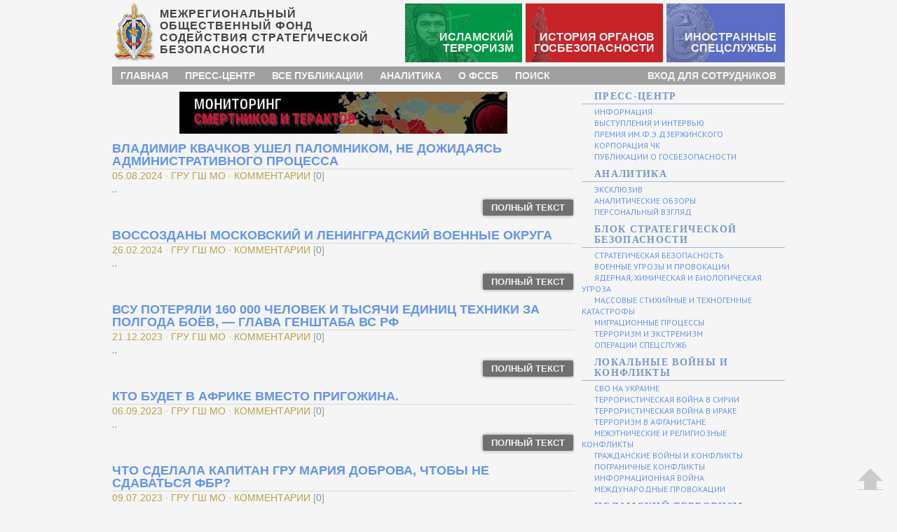

--- FILE ---
content_type: text/html; charset=utf-8
request_url: http://www.fssb.su/spetzsluzby-rf/gru/
body_size: 11066
content:
<!DOCTYPE html>
<html>
<head>
<meta name="yandex-verification" content="00c0567a4360832a" />
<!--[if lt IE 9]><script src="/templates/Default/js/html5.js"></script><![endif]-->
<title>ГРУ ГШ МО » МО ФССБ</title>
<meta name="charset" content="utf-8">
<meta name="title" content="ГРУ ГШ МО » МО ФССБ">
<meta name="description" content="Последнее интервью генерала Бармянцева, участвовавшего в уникальной войсковой операции">
<meta name="keywords" content="ФССБ, фонд, общественный, организация, корпоративная, чекисты">
<meta name="generator" content="DataLife Engine (https://dle-news.ru)">
<link rel="canonical" href="http://www.fssb.su/spetzsluzby-rf/gru/">
<link rel="alternate" type="application/rss+xml" title="ГРУ ГШ МО » МО ФССБ" href="http://www.fssb.su/spetzsluzby-rf/gru/rss.xml">
<link rel="search" type="application/opensearchdescription+xml" title="МО ФССБ" href="http://www.fssb.su/index.php?do=opensearch">
<meta property="twitter:card" content="summary">
<meta property="twitter:title" content="ГРУ ГШ МО » МО ФССБ">
<meta property="twitter:description" content="Последнее интервью генерала Бармянцева, участвовавшего в уникальной войсковой операции">
<meta property="og:type" content="article">
<meta property="og:site_name" content="МО ФССБ">
<meta property="og:title" content="ГРУ ГШ МО » МО ФССБ">
<meta property="og:description" content="Последнее интервью генерала Бармянцева, участвовавшего в уникальной войсковой операции">

<script src="/engine/classes/js/jquery3.js?v=4b3f9"></script>
<script src="/engine/classes/js/jqueryui3.js?v=4b3f9" defer></script>
<script src="/engine/classes/js/dle_js.js?v=4b3f9" defer></script>
<link rel="icon" href="/favicon.ico" type="image/x-icon" />
<link rel="shortcut icon" href="/favicon.ico" />
<link media="screen" href="/templates/Default/style/jqueryui.css" type="text/css" rel="stylesheet" />
<link media="screen" href="/templates/Default/style/styles.css" type="text/css" rel="stylesheet" />
<link media="screen" href="/templates/Default/style/engine.css" type="text/css" rel="stylesheet" />
<link media="screen" href="/templates/Default/style/slideshow.css" type="text/css" rel="stylesheet" />
<script type="text/javascript" src="/templates/Default/js/fixtop.js"></script>
<script type="text/javascript" src="/templates/Default/js/jquery.mSimpleSlidebox.js"></script>
<script type="text/javascript" src="/templates/Default/js/slideshow.js"></script>
<script type="text/javascript" src="/templates/Default/js/modal.js"></script>
<script type="text/javascript" src="/templates/Default/js/gotop.js"></script>
</head>
<body>
<script>
<!--
var dle_root       = '/';
var dle_admin      = '';
var dle_login_hash = '285b205955af6075a225d26263ca91acd5d2e061';
var dle_group      = 5;
var dle_skin       = 'Default';
var dle_wysiwyg    = '2';
var quick_wysiwyg  = '2';
var dle_min_search = '4';
var dle_act_lang   = ["Да", "Нет", "Ввод", "Отмена", "Сохранить", "Удалить", "Загрузка. Пожалуйста, подождите..."];
var menu_short     = 'Быстрое редактирование';
var menu_full      = 'Полное редактирование';
var menu_profile   = 'Просмотр профиля';
var menu_send      = 'Отправить сообщение';
var menu_uedit     = 'Админцентр';
var dle_info       = 'Информация';
var dle_confirm    = 'Подтверждение';
var dle_prompt     = 'Ввод информации';
var dle_req_field  = ["Заполните поле с именем", "Заполните поле с сообщением", "Заполните поле с темой сообщения"];
var dle_del_agree  = 'Вы действительно хотите удалить? Данное действие невозможно будет отменить';
var dle_spam_agree = 'Вы действительно хотите отметить пользователя как спамера? Это приведёт к удалению всех его комментариев';
var dle_c_title    = 'Отправка жалобы';
var dle_complaint  = 'Укажите текст Вашей жалобы для администрации:';
var dle_mail       = 'Ваш e-mail:';
var dle_big_text   = 'Выделен слишком большой участок текста.';
var dle_orfo_title = 'Укажите комментарий для администрации к найденной ошибке на странице:';
var dle_p_send     = 'Отправить';
var dle_p_send_ok  = 'Уведомление успешно отправлено';
var dle_save_ok    = 'Изменения успешно сохранены. Обновить страницу?';
var dle_reply_title= 'Ответ на комментарий';
var dle_tree_comm  = '0';
var dle_del_news   = 'Удалить статью';
var dle_sub_agree  = 'Вы действительно хотите подписаться на комментарии к данной публикации?';
var dle_captcha_type  = '1';
var dle_share_interesting  = ["Поделиться ссылкой на выделенный текст", "Twitter", "Facebook", "Вконтакте", "Прямая ссылка:", "Нажмите правой клавишей мыши и выберите «Копировать ссылку»"];
var DLEPlayerLang     = {prev: 'Предыдущий',next: 'Следующий',play: 'Воспроизвести',pause: 'Пауза',mute: 'Выключить звук', unmute: 'Включить звук', settings: 'Настройки', enterFullscreen: 'На полный экран', exitFullscreen: 'Выключить полноэкранный режим', speed: 'Скорость', normal: 'Обычная', quality: 'Качество', pip: 'Режим PiP'};
var allow_dle_delete_news   = false;
var dle_search_delay   = false;
var dle_search_value   = '';
jQuery(function($){
FastSearch();
});
//-->
</script>
<div class="pagewrap">

<header class="wrapper">
<div class="table w960"><div class="row">
<div class="cell w70 center top"><img src="/templates/Default/images/fssblogo.png" width="60" height="90" border="0" alt="" /></div>
<div class="cell w5"></div>
<div class="cell w360 font16 narrow bold ls1 lh11 left middle">МЕЖРЕГИОНАЛЬНЫЙ ОБЩЕСТВЕННЫЙ ФОНД<br />СОДЕЙСТВИЯ СТРАТЕГИЧЕСКОЙ<br /> БЕЗОПАСНОСТИ</div>
<div class="cell w5"></div>
<div class="cell w170 right bold font16 narrow uppercase"><span class="trs-top"><a href="/islam-terror/">Исламский<br />терроризм</a></span></div>
<div class="cell w5"></div>
<div class="cell w170 right bold font16 narrow uppercase"><span class="hs-top"><a href="/history-state-security/">История органов<br />госбезопасности</a></span></div>
<div class="cell w5"></div>
<div class="cell w170 right bold font16 narrow uppercase"><span class="ss-top"><a href="/foreign-special-services/">Иностранные<br />спецслужбы</a></span></div>
</div></div>
</header>
<nav class="wrapper" id="topmenu">
<div class="table w960"><div class="row">
<div class="cell font14 narrow bold uppercase"><ul><li><a href="/" class="easy-in-out">Главная</a></li><li><a href="/press-center/" class="easy-in-out">Пресс-центр</a></li><li><a href="/lastnews/" class="easy-in-out">Все публикации</a></li><li><a href="/research/" class="easy-in-out">Аналитика</a></li><li><a href="/about-fond.html" class="easy-in-out">О ФССБ</a></li><li><a href="javascript:SearchSite()" class="easy-in-out">Поиск</a></li><li class="last"><a href="javascript:LoginForm()" class="easy-in-out">Вход для сотрудников</a></li></ul></div></div></div>
</nav>
<section class="wrapper">
<div class="table w960"><div class="row">
<div class="cell w660 top">

<div style="margin: 10px;text-align:center;"><a href="https://research.fssb.su/" target="_blank" title="Ресурс мониторинга террористических актов и смертников"><img src="/templates/Default/images/research-fssb-link.jpg"></a></div>



<article role="article" class="short wrapper">
<div class="title font18 narrow bold uppercase">
<div class="user lh0">

</div>
<a href="http://www.fssb.su/spetzsluzby-rf/gru/6988-vladimir-kvachkov-ushel-palomnikom-ne-dozhidajas-administrativnogo-processa.html">Владимир Квачков ушел паломником, не дожидаясь административного процесса</a>
</div>
<div class="desc font14 narrow normal uppercase">
05.08.2024  &middot; ГРУ ГШ МО  &middot; Комментарии [<a href="http://www.fssb.su/spetzsluzby-rf/gru/6988-vladimir-kvachkov-ushel-palomnikom-ne-dozhidajas-administrativnogo-processa.html#comment">0</a>]
</div>
<div class="text font13 sans">

..
</div>
<div class="info font13">
<div class="read-full bold narrow uppercase"><a href="http://www.fssb.su/spetzsluzby-rf/gru/6988-vladimir-kvachkov-ushel-palomnikom-ne-dozhidajas-administrativnogo-processa.html"><button>Полный текст</button></a></div>

</div>
</article>
<article role="article" class="short wrapper">
<div class="title font18 narrow bold uppercase">
<div class="user lh0">

</div>
<a href="http://www.fssb.su/spetzsluzby-rf/gru/6643-vossozdany-moskovskij-i-leningradskij-voennye-okruga.html">Воссозданы Московский и Ленинградский военные округа</a>
</div>
<div class="desc font14 narrow normal uppercase">
26.02.2024  &middot; ГРУ ГШ МО  &middot; Комментарии [<a href="http://www.fssb.su/spetzsluzby-rf/gru/6643-vossozdany-moskovskij-i-leningradskij-voennye-okruga.html#comment">0</a>]
</div>
<div class="text font13 sans">

..
</div>
<div class="info font13">
<div class="read-full bold narrow uppercase"><a href="http://www.fssb.su/spetzsluzby-rf/gru/6643-vossozdany-moskovskij-i-leningradskij-voennye-okruga.html"><button>Полный текст</button></a></div>

</div>
</article>
<article role="article" class="short wrapper">
<div class="title font18 narrow bold uppercase">
<div class="user lh0">

</div>
<a href="http://www.fssb.su/spetzsluzby-rf/gru/6435-vsu-poterjali-160-000-chelovek-i-tysjachi-edinic-tehniki-za-polgoda-boev-glava-genshtaba-vs-rf.html">ВСУ потеряли 160 000 человек и тысячи единиц техники за полгода боёв, — глава Генштаба ВС РФ</a>
</div>
<div class="desc font14 narrow normal uppercase">
21.12.2023  &middot; ГРУ ГШ МО  &middot; Комментарии [<a href="http://www.fssb.su/spetzsluzby-rf/gru/6435-vsu-poterjali-160-000-chelovek-i-tysjachi-edinic-tehniki-za-polgoda-boev-glava-genshtaba-vs-rf.html#comment">0</a>]
</div>
<div class="text font13 sans">

..
</div>
<div class="info font13">
<div class="read-full bold narrow uppercase"><a href="http://www.fssb.su/spetzsluzby-rf/gru/6435-vsu-poterjali-160-000-chelovek-i-tysjachi-edinic-tehniki-za-polgoda-boev-glava-genshtaba-vs-rf.html"><button>Полный текст</button></a></div>

</div>
</article>
<article role="article" class="short wrapper">
<div class="title font18 narrow bold uppercase">
<div class="user lh0">

</div>
<a href="http://www.fssb.su/spetzsluzby-rf/gru/6228-kto-budet-v-afrike-vmesto-prigozhina.html">Кто будет в Африке вместо Пригожина.</a>
</div>
<div class="desc font14 narrow normal uppercase">
06.09.2023  &middot; ГРУ ГШ МО  &middot; Комментарии [<a href="http://www.fssb.su/spetzsluzby-rf/gru/6228-kto-budet-v-afrike-vmesto-prigozhina.html#comment">0</a>]
</div>
<div class="text font13 sans">

..
</div>
<div class="info font13">
<div class="read-full bold narrow uppercase"><a href="http://www.fssb.su/spetzsluzby-rf/gru/6228-kto-budet-v-afrike-vmesto-prigozhina.html"><button>Полный текст</button></a></div>

</div>
</article>
<article role="article" class="short wrapper">
<div class="title font18 narrow bold uppercase">
<div class="user lh0">

</div>
<a href="http://www.fssb.su/spetzsluzby-rf/gru/6129-chto-sdelala-kapitan-gru-marija-dobrova-chtoby-ne-sdavatsja-fbr.html">Что сделала капитан ГРУ Мария Доброва, чтобы не сдаваться ФБР?</a>
</div>
<div class="desc font14 narrow normal uppercase">
09.07.2023  &middot; ГРУ ГШ МО  &middot; Комментарии [<a href="http://www.fssb.su/spetzsluzby-rf/gru/6129-chto-sdelala-kapitan-gru-marija-dobrova-chtoby-ne-sdavatsja-fbr.html#comment">0</a>]
</div>
<div class="text font13 sans">

..
</div>
<div class="info font13">
<div class="read-full bold narrow uppercase"><a href="http://www.fssb.su/spetzsluzby-rf/gru/6129-chto-sdelala-kapitan-gru-marija-dobrova-chtoby-ne-sdavatsja-fbr.html"><button>Полный текст</button></a></div>

</div>
</article>
<article role="article" class="short wrapper">
<div class="title font18 narrow bold uppercase">
<div class="user lh0">

</div>
<a href="http://www.fssb.su/spetzsluzby-rf/gru/5779-11-chelovek-pogibli-v-rezultate-terakta-na-belgorodskom-poligone.html">11 человек погибли в результате теракта на белгородском полигоне</a>
</div>
<div class="desc font14 narrow normal uppercase">
16.10.2022  &middot; ГРУ ГШ МО  &middot; Комментарии [<a href="http://www.fssb.su/spetzsluzby-rf/gru/5779-11-chelovek-pogibli-v-rezultate-terakta-na-belgorodskom-poligone.html#comment">0</a>]
</div>
<div class="text font13 sans">

..
</div>
<div class="info font13">
<div class="read-full bold narrow uppercase"><a href="http://www.fssb.su/spetzsluzby-rf/gru/5779-11-chelovek-pogibli-v-rezultate-terakta-na-belgorodskom-poligone.html"><button>Полный текст</button></a></div>

</div>
</article>
<article role="article" class="short wrapper">
<div class="title font18 narrow bold uppercase">
<div class="user lh0">

</div>
<a href="http://www.fssb.su/spetzsluzby-rf/gru/5072-vsya-ego-zhizn-byla-sluzheniem-rodine.html">Вся его жизнь была служением Родине</a>
</div>
<div class="desc font14 narrow normal uppercase">
18.11.2020  &middot; ГРУ ГШ МО  &middot; Комментарии [<a href="http://www.fssb.su/spetzsluzby-rf/gru/5072-vsya-ego-zhizn-byla-sluzheniem-rodine.html#comment">0</a>]
</div>
<div class="text font13 sans">

..
</div>
<div class="info font13">
<div class="read-full bold narrow uppercase"><a href="http://www.fssb.su/spetzsluzby-rf/gru/5072-vsya-ego-zhizn-byla-sluzheniem-rodine.html"><button>Полный текст</button></a></div>

</div>
</article>
<article role="article" class="short wrapper">
<div class="title font18 narrow bold uppercase">
<div class="user lh0">

</div>
<a href="http://www.fssb.su/spetzsluzby-rf/gru/4665-brosok-na-prishtinu.html">Бросок на Приштину</a>
</div>
<div class="desc font14 narrow normal uppercase">
11.06.2019  &middot; ГРУ ГШ МО  &middot; Комментарии [<a href="http://www.fssb.su/spetzsluzby-rf/gru/4665-brosok-na-prishtinu.html#comment">0</a>]
</div>
<div class="text font13 sans">

Последнее интервью генерала Бармянцева, участвовавшего в уникальной войсковой операции..
</div>
<div class="info font13">
<div class="read-full bold narrow uppercase"><a href="http://www.fssb.su/spetzsluzby-rf/gru/4665-brosok-na-prishtinu.html"><button>Полный текст</button></a></div>

</div>
</article>
<article role="article" class="short wrapper">
<div class="title font18 narrow bold uppercase">
<div class="user lh0">

</div>
<a href="http://www.fssb.su/spetzsluzby-rf/gru/4420-ispolnyayuschim-obyazannosti-glavy-gru-naznachen-igor-kostyukov.html">Исполняющим обязанности главы ГРУ назначен Игорь Костюков</a>
</div>
<div class="desc font14 narrow normal uppercase">
22.11.2018  &middot; ГРУ ГШ МО  &middot; Комментарии [<a href="http://www.fssb.su/spetzsluzby-rf/gru/4420-ispolnyayuschim-obyazannosti-glavy-gru-naznachen-igor-kostyukov.html#comment">0</a>]
</div>
<div class="text font13 sans">

..
</div>
<div class="info font13">
<div class="read-full bold narrow uppercase"><a href="http://www.fssb.su/spetzsluzby-rf/gru/4420-ispolnyayuschim-obyazannosti-glavy-gru-naznachen-igor-kostyukov.html"><button>Полный текст</button></a></div>

</div>
</article>




</div>
<div class="cell w10"></div>
<div class="cell w290 top">
<aside role="complementary">



<div class="sidebar">
<a href="/press-center/" title="Все публикации раздела"><div class="topnews-title"><h3>Пресс-центр</h3></div></a>
<div class="content font12 uppercase">
<a href="/press-center-info/"><span>Информация</span></a><br />
<a href="/press-center-interview/"><span>Выступления и интервью</span></a><br />
<a href="/press-center-award/"><span>Премия им.Ф.Э.Дзержинского</span></a><br />
<a href="/press-center-cheka/"><span>Корпорация ЧК</span></a><br />
<a href="/press-center-books/"><span>Публикации о госбезопасности</span></a>
</div>

<a href="/research/" title="Все публикации раздела"><div class="topnews-title"><h3>Аналитика</h3></div></a>
<div class="content font12 uppercase">
<a href="/ekslyuziv/"><span>Эксклюзив</span></a><br />
<a href="/research-reviews/"><span>Аналитические обзоры</span></a><br />
<a href="/research-dissent/"><span>Персональный взгляд</span></a>
</div>

<a href="/block-strategicheskoy-bezopasnosti/" title="Все публикации раздела"><div class="topnews-title"><h3>Блок стратегической безопасности</h3></div></a>
<div class="content font12 uppercase">
<a href="/smi-monitor-safety/"><span>Стратегическая безопасность</span></a><br />
<a href="/voennye-ugrozy/"><span>Военные угрозы и провокации</span></a><br />
<a href="/yadernaya-himicheskaya-biologocheskaya-ugroza/"><span>Ядерная, химическая и биологическая угроза</span></a><br />
<a href="/massovye-stihiynye-technogennye-katastrofy/"><span>Массовые стихийные и техногенные катастрофы</span></a><br />
<a href="/migration/"><span>Миграционные процессы</span></a><br />
<a href="/smi-monitor-terror/"><span>Терроризм и экстремизм</span></a><br />
<a href="/smi-monitor-intelligence/"><span>Операции спецслужб</span></a>
</div>

<a href="/monitor-wars/" title="Все публикации раздела"><div class="topnews-title"><h3>Локальные войны и конфликты</h3></div></a>
<div class="content font12 uppercase">
<a href="/svo-na-ukraine/"><span>СВО на Украине</span></a><br />
<a href="/terroristicheskaya-voyna-sirii/"><span>Террористическая война в Сирии</span></a><br />
<a href="/terroristicheskaya-voyna-iraqe/"><span>Террористическая война в Ираке</span></a><br />
<a href="/terrorizm-v-afganistane/"><span>Терроризм в Афганистане</span></a><br />
<a href="/mezhetnicheskie-religioznye-konflikty/"><span>Межэтнические и религиозные конфликты</span></a><br />
<a href="/grazhdanskie-voyny-i-konflikty/"><span>Гражданские войны и конфликты</span></a><br />
<a href="/pogranichnye-konflikty/"><span>Пограничные конфликты</span></a><br />
<a href="/informationnaya-voyna/"><span>Информационная война</span></a><br />
<a href="/mezhdunarodnye-provokatsii/"><span>Международные провокации</span></a><br />    
</div>

<a href="/islam-terror/" title="Все публикации раздела"><div class="topnews-title"><h3>Исламский терроризм</h3></div></a>
<div class="content font12 uppercase">
<a href="/terror-islamskiy-mir/"><span>Исламский мир</span></a><br />
<a href="/litsa-terrorizma/"><span>Лица терроризма</span></a><br />    
<a href="/islam-terror-acts/"><span>Террористические акты</span></a><br />
<a href="/islam-terror-acts-bombers/"><span class="sub">Мониторинг: Смертники</span></a><br />
<a href="/islam-terror-gangs/"><span>Террористические организации</span></a><br />
<a href="/islam-terror-radical/"><span>Исламский радикализм</span></a>
</div>

<a href="/spetzsluzby-rf/" title="Все публикации раздела"><div class="topnews-title"><h3>Спецслужбы РФ</h3></div></a>
<div class="content font12 uppercase">
<a href="/fsb/"><span>ФСБ</span></a><br />
<a href="/svr/"><span>СВР</span></a><br />
<a href="/gru/"><span class="bold alink-color">ГРУ ГШ МО</span></a><br />
<a href="/nak/"><span>НАК</span></a><br />
<a href="/antiterroristicheskie-meropriyatia/"><span>Антитеррористические мероприятия</span></a><br />
<a href="/diversii-shpionazh/"><span>Диверсии и шпионаж</span></a><br />
<a href="/terroristicheskie-ugrozy-v-regionah-rossii/"><span>Террористические угрозы в регионах России</span></a>
</div>

<a href="/history-state-security/" title="Все публикации раздела"><div class="topnews-title"><h3>История органов госбезопасности</h3></div></a>
<div class="content font12 uppercase">
<a href="/history-state-security-narrative/"><span>Историческая хронология</span></a><br />
<a href="/history-state-security-memories/"><span>Воспоминания и мемуары</span></a><br />
<a href="/history-state-security-facts/"><span>Документы и материалы</span></a><br />
<a href="/dosie-i-svedeniya/"><span>Досье и сведения</span></a><br />
<a href="/history-state-security-traitors/"><span>Изменники и предатели</span></a>
</div>

<a href="/foreign-special-services/" title="Все публикации раздела"><div class="topnews-title"><h3>Иностранные спецслужбы</h3></div></a>
<div class="content font12 uppercase">
<a href="/foreign-special-services-reference/"><span>Справочник</span></a><br />
<a href="/inostrannye-armii-i-spetznaz/"><span>Иностранные армии и спецназ</span></a><br />
<a href="/foreign-special-services-facts/"><span>Факты и события</span></a>
</div>

<a href="/prestupnost/" title="Все публикации раздела"><div class="topnews-title"><h3>Преступность</h3></div></a>
<div class="content font12 uppercase">
<a href="/mezhdunarodnaya-transnationalnaya-prestupnost/"><span>Международная и транснациональная преступность</span></a><br />
<a href="/etnicheskaya-prestupnost/"><span>Этническая преступность</span></a><br />
<a href="/korruptziya/"><span>Коррупция</span></a><br />
<a href="/ekonomicheskaya-prestupnost/"><span>Экономическая преступность</span></a><br />
<a href="/ciber-prestupnost/"><span>Киберпреступность</span></a>
</div>

<a href="/politicheskii-ekstremizm/" title="Все публикации раздела"><div class="topnews-title"><h3>Политический экстремизм</h3></div></a>
<div class="content font12 uppercase">
<a href="/fashizm-neonatzizm/"><span>Фашизм и неонацизм</span></a><br />
<a href="/mezhdunarodnye-ekstremistskie-organizatsii/"><span>Международные экстремистские организации</span></a><br />
<a href="/etnicheskiy-natsionalizm/"><span>Этнический национализм</span></a><br />
<a href="/ukrainskiy-natsionalizm/"><span>Украинский радикальный национализм</span></a><br />
<a href="/sanktzii-ekonomicheskaya-voyna/"><span>Санкции и экономическая война</span></a>
</div>


<a href="/regiony-rf/" title="Все публикации раздела"><div class="topnews-title"><h3>Регионы РФ</h3></div></a>
<div class="content font12 uppercase">
<a href="/evropeyskaya-chast/"><span>Европейская часть</span></a><br />
<a href="/severnyy-kavkaz/"><span>Северокавказский регион</span></a><br />
<a href="/zapadnaya-sibir/"><span>Западная Сибирь</span></a><br />
<a href="/zabaykalye/"><span>Забайкалье</span></a><br />
<a href="/dalniy-vostok/"><span>Дальний Восток</span></a><br />
<a href="/krizisnye-processy-regionah/"><span>Кризисные процессы в регионах</span></a><br />
<a href="/musulmanskie-diaspory-v-rf/"><span>Мусульманские диаспоры в РФ</span></a>
</div>

<a href="/strany-mira/" title="Все публикации раздела"><div class="topnews-title"><h3>Страны мира и регионы</h3></div></a>
<div class="content font12 uppercase">
<a href="/africa/"><span>Африка</span></a><br>
<a href="/blizhniy-vostok/"><span>Ближний Восток</span></a><br>
<a href="/sredniy-vostok/"><span>Средний Восток</span></a><br>
<a href="/strany-persidskogo-zaliva/"><span>Страны Персидского залива</span></a><br>
<a href="/zakavkazye/"><span>Страны Закавказья</span></a><br>
<a href="/srednaya-azia/"><span>Средняя Азия</span></a><br>
<a href="/yugo-vostochnaya-azia/"><span>Юго-Восточная Азия</span></a><br>
<a href="/islamskiy-mir/"><span>Исламский мир</span></a><br>
<a href="/evropa/"><span>Европа</span></a><br>
<a href="/usa/"><span>США</span></a><br>
<a href="/latinskaya-centralnaya-america/"><span>Латинская и Центральная Америка</span></a>
</div>


<a href="/ekonomika-promyshlennost/" title="Все публикации раздела"><div class="topnews-title"><h3>Экономика и промышленность</h3></div></a>
<a href="/mezhdunarodnye-otnosheniya/" title="Все публикации раздела"><div class="topnews-title"><h3>Международные отношения</h3></div></a>
<a href="/ntp/" title="Все публикации раздела"><div class="topnews-title"><h3>Научно-технический прогресс</h3></div></a>

<div class="topnews-title"><h3>Прочее...</h3></div>
<div class="content font12 uppercase">
<a href="/sitemap.html"><span>Структура сайта</span></a><br />
<a href="/rules-page.html"><span>Условия использования</span></a><br />
<a href="http://ref.fssb.su/" target="_blank" title="Внутренний корпоративный ресурс"><span>ref.fssb.su</span></a><br />
</div>
<div role="alert" class="ctrl-error font12 italic lh1">Если Вы обнаружили грамматическую ошибку в опубликованном материале, просьба выделить текст с ошибкой в браузере и нажать <b>Ctrl+Enter</b> для отправки уведомления.</div>
<br />
<!--LiveInternet counter--><script type="text/javascript"><!--
document.write("<a href='http://www.liveinternet.ru/click' "+
"target=_blank><img src='//counter.yadro.ru/hit?t14.10;r"+
escape(document.referrer)+((typeof(screen)=="undefined")?"":
";s"+screen.width+"*"+screen.height+"*"+(screen.colorDepth?
screen.colorDepth:screen.pixelDepth))+";u"+escape(document.URL)+
";"+Math.random()+
"' alt='' title='LiveInternet: показано число просмотров за 24"+
" часа, посетителей за 24 часа и за сегодня' "+
"border='0' width='88' height='31'></a>")
//--></script><!--/LiveInternet-->
<!-- Yandex.Metrika counter -->
<script type="text/javascript" >
   (function(m,e,t,r,i,k,a){m[i]=m[i]||function(){(m[i].a=m[i].a||[]).push(arguments)};
   m[i].l=1*new Date();k=e.createElement(t),a=e.getElementsByTagName(t)[0],k.async=1,k.src=r,a.parentNode.insertBefore(k,a)})
   (window, document, "script", "https://mc.yandex.ru/metrika/tag.js", "ym");

   ym(86846472, "init", {
        clickmap:true,
        trackLinks:true,
        accurateTrackBounce:true
   });
</script>
<noscript><div><img src="https://mc.yandex.ru/watch/86846472" style="position:absolute; left:-9999px;" alt="" /></div></noscript>
<!-- /Yandex.Metrika counter -->
<!--Openstat-->
<span id="openstat2319580"></span>
<script type="text/javascript">
var openstat = { counter: 2319580, image: 5083, color: "828282", next: openstat, track_links: "all" };
(function(d, t, p) {
var j = d.createElement(t); j.async = true; j.type = "text/javascript";
j.src = ("https:" == p ? "https:" : "http:") + "//openstat.net/cnt.js";
var s = d.getElementsByTagName(t)[0]; s.parentNode.insertBefore(j, s);
})(document, "script", document.location.protocol);
</script>
<!--/Openstat-->
<br />
</div>
</aside>
</div>
</div></div>
</section>
<section class="widgets wrapper">
<div class="table w960"><div class="row">
<div class="cell w325">
<div class="title clouds bold font14 narrow uppercase ls1">Облако тегов</div>
<div class="content">
<span class="clouds_xsmall"><a href="https://www.fssb.su/tags/%D0%B0%D0%B7%D0%B0%D0%B2%D0%B0%D0%B4/" title="Найдено публикаций: 6">Азавад</a></span> <span class="clouds_small"><a href="https://www.fssb.su/tags/%D0%B0%D1%84%D0%B3%D0%B0%D0%BD%D0%B8%D1%81%D1%82%D0%B0%D0%BD/" title="Найдено публикаций: 147">Афганистан</a></span> <span class="clouds_xsmall"><a href="https://www.fssb.su/tags/%D0%B1%D0%BB%D0%B8%D0%B6%D0%BD%D0%B8%D0%B9%20%D0%B2%D0%BE%D1%81%D1%82%D0%BE%D0%BA/" title="Найдено публикаций: 7">Ближний Восток</a></span> <span class="clouds_xsmall"><a href="https://www.fssb.su/tags/%D0%B3%D1%80%D1%83/" title="Найдено публикаций: 7">ГРУ</a></span> <span class="clouds_xsmall"><a href="https://www.fssb.su/tags/%D0%B3%D0%B5%D1%80%D0%BC%D0%B0%D0%BD%D0%B8%D1%8F/" title="Найдено публикаций: 10">Германия</a></span> <span class="clouds_xsmall"><a href="https://www.fssb.su/tags/%D0%B3%D0%BE%D1%80%D0%B1%D0%B0%D1%87%D0%B5%D0%B2/" title="Найдено публикаций: 7">Горбачев</a></span> <span class="clouds_xsmall"><a href="https://www.fssb.su/tags/%D0%B4%D0%B0%D0%B3%D0%B5%D1%81%D1%82%D0%B0%D0%BD/" title="Найдено публикаций: 22">Дагестан</a></span> <span class="clouds_xsmall"><a href="https://www.fssb.su/tags/%D0%B8%D0%B4%D1%83/" title="Найдено публикаций: 8">ИДУ</a></span> <span class="clouds_xsmall"><a href="https://www.fssb.su/tags/%D0%B8%D0%BC%D0%B0%D1%80%D0%B0%D1%82%20%D0%BA%D0%B0%D0%B2%D0%BA%D0%B0%D0%B7/" title="Найдено публикаций: 10">Имарат Кавказ</a></span> <span class="clouds_medium"><a href="https://www.fssb.su/tags/%D0%B8%D1%80%D0%B0%D0%BA/" title="Найдено публикаций: 172">Ирак</a></span> <span class="clouds_xsmall"><a href="https://www.fssb.su/tags/%D0%B8%D1%80%D0%B0%D0%BD/" title="Найдено публикаций: 7">Иран</a></span> <span class="clouds_xsmall"><a href="https://www.fssb.su/tags/%D0%B9%D0%B5%D0%BC%D0%B5%D0%BD/" title="Найдено публикаций: 8">Йемен</a></span> <span class="clouds_xsmall"><a href="https://www.fssb.su/tags/%D0%BA%D0%B3%D0%B1/" title="Найдено публикаций: 7">КГБ</a></span> <span class="clouds_xsmall"><a href="https://www.fssb.su/tags/%D0%BA%D0%B8%D1%82%D0%B0%D0%B9/" title="Найдено публикаций: 6">Китай</a></span> <span class="clouds_xsmall"><a href="https://www.fssb.su/tags/%D0%BB%D0%B8%D0%B2%D0%B8%D1%8F/" title="Найдено публикаций: 10">Ливия</a></span> <span class="clouds_xsmall"><a href="https://www.fssb.su/tags/%D0%BC%D0%B0%D0%BB%D0%B8/" title="Найдено публикаций: 23">Мали</a></span> <span class="clouds_xsmall"><a href="https://www.fssb.su/tags/%D0%BD%D0%B0%D1%82%D0%BE/" title="Найдено публикаций: 24">НАТО</a></span> <span class="clouds_xsmall"><a href="https://www.fssb.su/tags/%D0%BF%D0%B0%D0%BA%D0%B8%D1%81%D1%82%D0%B0%D0%BD/" title="Найдено публикаций: 74">Пакистан</a></span> <span class="clouds_xsmall"><a href="https://www.fssb.su/tags/%D0%BF%D1%83%D1%82%D0%B8%D0%BD/" title="Найдено публикаций: 10">Путин</a></span> <span class="clouds_small"><a href="https://www.fssb.su/tags/%D1%80%D0%BE%D1%81%D1%81%D0%B8%D1%8F/" title="Найдено публикаций: 103">Россия</a></span> <span class="clouds_xsmall"><a href="https://www.fssb.su/tags/%D1%81%D1%81%D1%81%D1%80/" title="Найдено публикаций: 14">СССР</a></span> <span class="clouds_xsmall"><a href="https://www.fssb.su/tags/%D1%81%D1%88%D0%B0/" title="Найдено публикаций: 58">США</a></span> <span class="clouds_xsmall"><a href="https://www.fssb.su/tags/%D1%81%D0%B5%D0%B2%D0%B5%D1%80%D0%BD%D1%8B%D0%B9%20%D0%BA%D0%B0%D0%B2%D0%BA%D0%B0%D0%B7/" title="Найдено публикаций: 9">Северный Кавказ</a></span> <span class="clouds_xsmall"><a href="https://www.fssb.su/tags/%D1%81%D0%B8%D1%80%D0%B8%D1%8F/" title="Найдено публикаций: 74">Сирия</a></span> <span class="clouds_xsmall"><a href="https://www.fssb.su/tags/%D1%81%D0%BE%D0%BC%D0%B0%D0%BB%D0%B8/" title="Найдено публикаций: 12">Сомали</a></span> <span class="clouds_xsmall"><a href="https://www.fssb.su/tags/%D1%82%D0%B0%D0%BB%D0%B8%D0%B1%D0%B0%D0%BD/" title="Найдено публикаций: 42">Талибан</a></span> <span class="clouds_xsmall"><a href="https://www.fssb.su/tags/%D1%82%D0%B5%D1%85%D1%80%D0%B8%D0%BA-%D0%B8-%D1%82%D0%B0%D0%BB%D0%B8%D0%B1%D0%B0%D0%BD%20%D0%BF%D0%B0%D0%BA%D0%B8%D1%81%D1%82%D0%B0%D0%BD/" title="Найдено публикаций: 23">Техрик-и-талибан Пакистан</a></span> <span class="clouds_xsmall"><a href="https://www.fssb.su/tags/%D1%82%D1%83%D1%80%D1%86%D0%B8%D1%8F/" title="Найдено публикаций: 12">Турция</a></span> <span class="clouds_small"><a href="https://www.fssb.su/tags/%D1%83%D0%BA%D1%80%D0%B0%D0%B8%D0%BD%D0%B0/" title="Найдено публикаций: 80">Украина</a></span> <span class="clouds_xsmall"><a href="https://www.fssb.su/tags/%D1%84%D1%81%D0%B1/" title="Найдено публикаций: 9">ФСБ</a></span> <span class="clouds_xsmall"><a href="https://www.fssb.su/tags/%D1%84%D1%80%D0%B0%D0%BD%D1%86%D0%B8%D1%8F/" title="Найдено публикаций: 10">Франция</a></span> <span class="clouds_xsmall"><a href="https://www.fssb.su/tags/%D1%86%D1%80%D1%83/" title="Найдено публикаций: 15">ЦРУ</a></span> <span class="clouds_xsmall"><a href="https://www.fssb.su/tags/%D1%87%D0%B5%D1%87%D0%BD%D1%8F/" title="Найдено публикаций: 9">Чечня</a></span> <span class="clouds_large"><a href="https://www.fssb.su/tags/%D0%B2%D0%B7%D1%80%D1%8B%D0%B2%D0%BD%D1%8B%D0%B5%20%D1%83%D1%81%D1%82%D1%80%D0%BE%D0%B9%D1%81%D1%82%D0%B2%D0%B0/" title="Найдено публикаций: 243">взрывные устройства</a></span> <span class="clouds_xsmall"><a href="https://www.fssb.su/tags/%D0%B2%D0%BE%D0%B9%D0%BD%D0%B0/" title="Найдено публикаций: 6">война</a></span> <span class="clouds_medium"><a href="https://www.fssb.su/tags/%D0%B7%D0%B0%D0%BC%D0%B8%D0%BD%D0%B8%D1%80%D0%BE%D0%B2%D0%B0%D0%BD%D0%BD%D1%8B%D0%B5%20%D0%B0%D0%B2%D1%82%D0%BE%D0%BC%D0%BE%D0%B1%D0%B8%D0%BB%D0%B8/" title="Найдено публикаций: 199">заминированные автомобили</a></span> <span class="clouds_xsmall"><a href="https://www.fssb.su/tags/%D0%B7%D0%B0%D0%BC%D0%B8%D0%BD%D0%B8%D1%80%D0%BE%D0%B2%D0%B0%D0%BD%D0%BD%D1%8B%D0%B5%20%D0%BC%D0%BE%D1%82%D0%BE%D1%86%D0%B8%D0%BA%D0%BB%D1%8B/" title="Найдено публикаций: 22">заминированные мотоциклы</a></span> <span class="clouds_xsmall"><a href="https://www.fssb.su/tags/%D0%B8%D1%81%D0%BB%D0%B0%D0%BC%D0%B8%D0%B7%D0%BC/" title="Найдено публикаций: 11">исламизм</a></span> <span class="clouds_xsmall"><a href="https://www.fssb.su/tags/%D0%BA%D0%BE%D0%BD%D1%84%D0%BB%D0%B8%D0%BA%D1%82%D1%8B/" title="Найдено публикаций: 11">конфликты</a></span> <span class="clouds_xsmall"><a href="https://www.fssb.su/tags/%D0%BA%D1%80%D0%B8%D0%B7%D0%B8%D1%81/" title="Найдено публикаций: 9">кризис</a></span> <span class="clouds_xsmall"><a href="https://www.fssb.su/tags/%D0%BC%D0%B8%D0%B3%D1%80%D0%B0%D1%86%D0%B8%D1%8F/" title="Найдено публикаций: 9">миграция</a></span> <span class="clouds_xsmall"><a href="https://www.fssb.su/tags/%D0%BD%D0%B0%D0%B5%D0%BC%D0%BD%D0%B8%D0%BA%D0%B8/" title="Найдено публикаций: 15">наемники</a></span> <span class="clouds_xsmall"><a href="https://www.fssb.su/tags/%D0%BF%D1%80%D0%B5%D0%B4%D0%B0%D1%82%D0%B5%D0%BB%D0%B8%20%D0%B8%20%D0%B8%D0%B7%D0%BC%D0%B5%D0%BD%D0%BD%D0%B8%D0%BA%D0%B8/" title="Найдено публикаций: 23">предатели и изменники</a></span> <span class="clouds_xsmall"><a href="https://www.fssb.su/tags/%D1%80%D0%B0%D0%B7%D0%B2%D0%B5%D0%B4%D0%BA%D0%B0/" title="Найдено публикаций: 12">разведка</a></span> <span class="clouds_xlarge"><a href="https://www.fssb.su/tags/%D1%81%D0%BC%D0%B5%D1%80%D1%82%D0%BD%D0%B8%D0%BA%D0%B8/" title="Найдено публикаций: 297">смертники</a></span> <span class="clouds_xsmall"><a href="https://www.fssb.su/tags/%D1%81%D0%BF%D0%B5%D1%86%D1%81%D0%BB%D1%83%D0%B6%D0%B1%D1%8B/" title="Найдено публикаций: 21">спецслужбы</a></span> <span class="clouds_medium"><a href="https://www.fssb.su/tags/%D1%82%D0%B5%D1%80%D0%B0%D0%BA%D1%82/" title="Найдено публикаций: 214">теракт</a></span> <span class="clouds_xsmall"><a href="https://www.fssb.su/tags/%D1%82%D0%B5%D1%80%D1%80%D0%BE%D1%80%D0%B8%D0%B7%D0%BC/" title="Найдено публикаций: 50">терроризм</a></span> <span class="clouds_xsmall"><a href="https://www.fssb.su/tags/%D1%82%D0%B5%D1%80%D1%80%D0%BE%D1%80%D0%B8%D0%B7%D0%BC%20%D0%B2%20%D1%80%D0%BE%D1%81%D1%81%D0%B8%D0%B8/" title="Найдено публикаций: 16">терроризм в России</a></span> <span class="clouds_xsmall"><a href="https://www.fssb.su/tags/%D1%8D%D0%BA%D1%81%D1%82%D1%80%D0%B5%D0%BC%D0%B8%D0%B7%D0%BC/" title="Найдено публикаций: 13">экстремизм</a></span><div class="tags_more"><a href="https://www.fssb.su/tags/">Показать все теги</a></div>
</div>
</div>
<div class="cell w10"></div>
<div class="cell w325">
<div class="title links bold font14 narrow uppercase ls1">Ссылки</div>
<div class="content lh1231 uppercase">
 <a href="http://www.viktor-iluhin.ru/" target="_blank">Архив Виктора Ивановича Илюхина</a><br>
<a href="http://www.csef.ru/" target="_blank">Центр стратегических оценок и прогнозов</a><br>
<a href="http://mchost.ru/?referer=3805017546" target="_blank" rel="nofollow">Хостинг MCHOST</a><br>
</div>
</div>
<div class="cell w10"></div>
<div class="cell w290">
<div class="title partners bold font14 narrow uppercase ls1">Партнеры</div>
<div class="content uppercase lh1231">
<a href="/counterpart-aramis.html" title="Частная охранная организация АРАМИС" rel="nofollow">ЧОО «АРАМИС»</a><br />
<a href="/counterpart-nera-s.html" title="Инженерно-производственное предприятие НЕРА-С" rel="nofollow">ООО «НЕРА-С»</a><br />
<a href="/counterpart-cfz.html" title="Охранное предприятие Центр физической защиты" rel="nofollow">ОП «ЦЕНТР ФИЗИЧЕСКОЙ ЗАЩИТЫ»</a><br />
<a href="http://www.pogranec.ru/" target="_blank" title="Всесоюзный форум пограничников" rel="nofollow">ФОРУМ «ПОГРАНЕЦ»</a><br />
<a href="/counterpart-doverie.html" title="Финансово-аналитический центр Доверие" rel="nofollow">ООО ФАЦ «ДОВЕРИЕ»</a><br />
<a href="http://www.lesniepolyani.ru/" target="_blank" title="Лечебно-оздоровительный комплекс Лесные поляны" rel="nofollow">ЛОК «Лесные поляны»</a><br />
<a href="http://fotoassol.ru/about/" target="_blank" title="Фотостудия Ассоль" rel="nofollow">Фотостудия «Ассоль»</a><br />
<a href="http://www.crit-m.ru/" target="_blank" title="ООО КРИТ: производство замков, дверной и оконной фурнитуры" rel="nofollow">ООО «КРИТ»</a><br />
<a href="http://www.kgb-inform.net/" target="_blank" title="Комитет ветеранов Федеральной службы безопасности, госбезопасности и локальных войн" rel="nofollow">К.Г.Б.-Информ</a><br />
<a href="http://www.kurpaty.com/" target="_blank" title="Санаторий КУРПАТЫ" rel="nofollow">Санаторий «Курпаты»</a><br />
<a href="/counterpart-mcv.html" target="_blank" title="Медцентр восстановления здоровья" rel="nofollow">Медцентр восстановления здоровья</a><br />
</div>
</div>
</div></div>
</section>
<footer role="contentinfo" class="wrapper">
<div class="table w960"><div class="row">
<div class="cell w660">
<div class="footer-menu font14 narrow bold uppercase top right">
<a href="/"><span class="easy-in-out">Главная</span></a><a href="/index.php?do=feedback"><span class="easy-in-out">Контакты</span></a><a href="http://twitter.com/fssbsu" target="_blank" title="ФССБ на Twitter"><span class="easy-in-out">Twitter</span></a><a href="http://vk.com/mofssb" target="_blank" title="ФССБ ВКонтакте"><span class="easy-in-out">ВКонтакте</span></a><a href="http://www.youtube.com/user/mofssb" target="_blank" title="Канал ФССБ на YouTube"><span class="easy-in-out">YouTube</span></a><a href="/rss.xml" target="_blank" title="Новости RSS"><span class="easy-in-out">RSS</span></a>
</div>
</div>
<div class="cell w10"></div>
<div class="cell w290 top">
<div class="copyright font13 narrow uppercase lh11">Межрегиональный общественный фонд<br /> содействия стратегической безопасности<br /> &copy; 1998-2024</div>
</div>
</div></div>
</footer>
</div>
<div id="LogIn" title="Вход для сотрудников" style="display:none;">

<div class="login-cp">
<form method="post" action="">
<div class="error-color font12 narrow uppercase">Перед вводом своих данных проверьте раскладку клавиатуры - должна быть <b>ЛАТИНСКОЙ</b> (<b>EN</b>)</div>
<input type="hidden" name="login_not_save" id="login_not_save" value="1"/>
<span><label for="login_name">Логин:</label><br />
<input type="text" name="login_name" id="login_name" placeholder="Ваш логин" autofocus /></span>
<span><label for="login_password">Пароль:</label><br />
<input type="password" name="login_password" id="login_password" placeholder="Ваш пароль" /></span>
<span class="right"><button onclick="submit();" type="submit" title="Войти">Войти</button></span>
<input name="login" type="hidden" id="login" value="submit" />
<span><a href="http://www.fssb.su/index.php?do=lostpassword" title="Восстановление забытого пароля">[ Напомнить пароль... ]</a></span>
</form>
</div>
</div>
<div id="UsrMenu" title="Панель управления" style="display:none;">

<div class="login-cp">
<form method="post" action="">
<div class="error-color font12 narrow uppercase">Перед вводом своих данных проверьте раскладку клавиатуры - должна быть <b>ЛАТИНСКОЙ</b> (<b>EN</b>)</div>
<input type="hidden" name="login_not_save" id="login_not_save" value="1"/>
<span><label for="login_name">Логин:</label><br />
<input type="text" name="login_name" id="login_name" placeholder="Ваш логин" autofocus /></span>
<span><label for="login_password">Пароль:</label><br />
<input type="password" name="login_password" id="login_password" placeholder="Ваш пароль" /></span>
<span class="right"><button onclick="submit();" type="submit" title="Войти">Войти</button></span>
<input name="login" type="hidden" id="login" value="submit" />
<span><a href="http://www.fssb.su/index.php?do=lostpassword" title="Восстановление забытого пароля">[ Напомнить пароль... ]</a></span>
</form>
</div>
</div>
<div id="SrchSite" title="Поиск по сайту" style="display:none;"><form action="" name="searchform" method="post"><div class="error-color font12 narrow uppercase">Введите слово или фразу для поиска<br /> (не менее <b>4</b> символов)</div><br /><input type="hidden" name="do" value="search" /><input type="hidden" name="subaction" value="search" /><input style="width: 195px;" id="story" name="story" value="Поиск..." onblur="if(this.value=='') this.value='Поиск...';" onfocus="if(this.value=='Поиск...') this.value='';" type="text" />&nbsp;&nbsp;&nbsp;<button onclick="submit();" type="submit" title="Искать">Искать</button></form></div>
<script type="text/javascript" src="/templates/Default/js/logform.js"></script>
<a href="#top"><div id="gotop" title="Наверх"></div></a>
<script>
  (function(i,s,o,g,r,a,m){i['GoogleAnalyticsObject']=r;i[r]=i[r]||function(){
  (i[r].q=i[r].q||[]).push(arguments)},i[r].l=1*new Date();a=s.createElement(o),
  m=s.getElementsByTagName(o)[0];a.async=1;a.src=g;m.parentNode.insertBefore(a,m)
  })(window,document,'script','//www.google-analytics.com/analytics.js','ga');
  ga('create', 'UA-40302434-1', 'fssb.su');
  ga('send', 'pageview');
</script>
</body>
</html>
<!-- DataLife Engine Copyright SoftNews Media Group (http://dle-news.ru) -->


--- FILE ---
content_type: text/css
request_url: http://www.fssb.su/templates/Default/style/slideshow.css
body_size: 625
content:
.slidebox {position:relative;border:0;margin-top:5px;height:240px;width:660px;overflow:hidden;}
.slidebox .slideboxSlides,.slidebox .slideboxSlide{height:240px;width:660px;}
.slidebox ul{position:relative;overflow:hidden;margin:0;padding:0;border:0;list-style-type:none;}
.slidebox ul li{float:left;}
.slidebox ul li .slideboxCaption{float:right;width:300px;margin:15px 0 20px 20px;padding:8px 12px; font-family: 'PT Sans Narrow',sans-serif;font-weight:600;font-size:18px;line-height:1.1;color:#f2f2f2;text-shadow:1px 1px #444;}
.slidebox ul li .slideboxCaption span {display:block;font-family:'PT Sans Narrow',sans-serif;font-weight:400;font-size:14px;color:#f2f2f2;margin:12px 20px 12px 0;padding: 0;line-height:1;word-wrap:break-word;text-shadow: none;}
.slideboxContainer{position:relative;margin: 0;padding: 0;}
.slideboxContainer .slideboxNext,.slideboxContainer .slideboxPrevious{position:absolute;display:block;height:26px;width:23px;top:50%;margin-top:-11px; }
.slideboxContainer .slideboxNext{right:0;margin-right:0;background:url(../images/next.png) no-repeat; opacity:0.7;}
.slideboxContainer .slideboxNext:hover{opacity:1;}
.slideboxContainer .slideboxPrevious{margin-left:0;background:url(../images/prev.png) no-repeat;opacity:0.7;}
.slideboxContainer .slideboxPrevious:hover{opacity:1;}
.slideboxContainer .slideboxThumbs{position:absolute;bottom:10px;left:10px;text-align:center;opacity:0.8;}
.slideboxContainer .slideboxThumbs .slideboxThumb{display:inline-block;margin:0 3px;background:#666;min-width:10px;min-height:10px;text-decoration:none;font-size:11px;color:#fff;}
.slideboxContainer .slideboxThumbs .slideboxThumb:hover,.slideboxContainer .slideboxThumbs .selectedSlideboxThumb{background:#fff;color:#666;opacity:1;}


--- FILE ---
content_type: application/x-javascript
request_url: http://www.fssb.su/templates/Default/js/fixtop.js
body_size: 219
content:
$(document).ready(function() {var $window = $(window),$navigation = $("#topmenu");$window.scroll(function() {if (!$navigation.hasClass("fixed") && ($window.scrollTop() > $navigation.offset().top)) {$navigation.addClass("fixed").data("top", $navigation.offset().top);} else if ($navigation.hasClass("fixed") && ($window.scrollTop() < $navigation.data("top"))) {$navigation.removeClass("fixed");}});})(jQuery);

--- FILE ---
content_type: application/x-javascript
request_url: http://www.fssb.su/templates/Default/js/gotop.js
body_size: 195
content:
$(document).ready(function(){$(window).scroll(function () {if ($(this).scrollTop() > 300) {$('#gotop').fadeIn(200);} else {$('#gotop').fadeOut(200);}});$('#gotop').click(function () {$('body,html').animate({scrollTop: 0}, 200);return false;});})( jQuery );